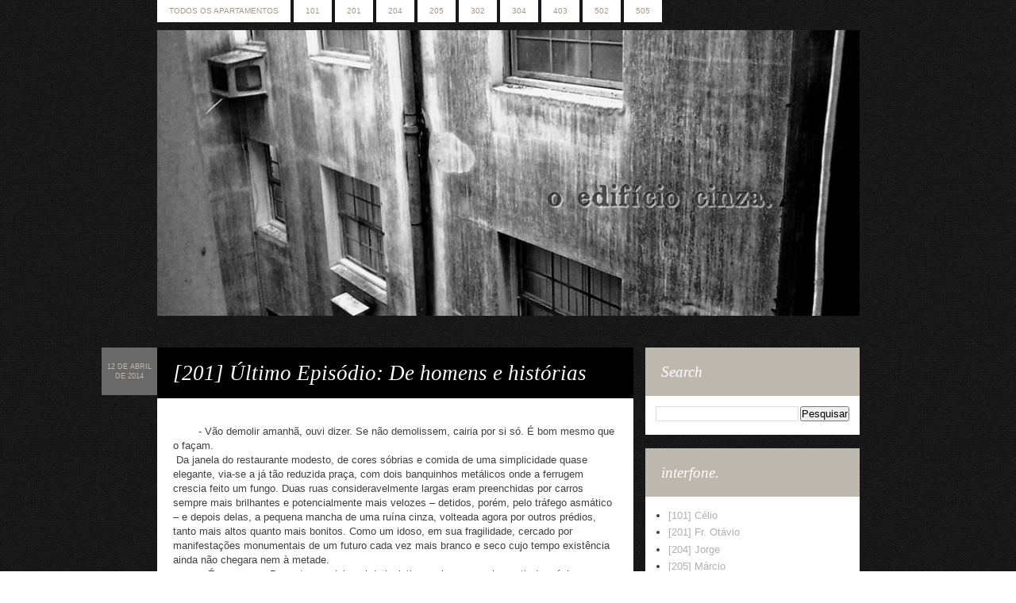

--- FILE ---
content_type: text/html; charset=UTF-8
request_url: http://edificio-cinza.blogspot.com/2014/04/201-ultimo-episodio-de-homens-e.html
body_size: 15022
content:
<!DOCTYPE html>
<html class='v2' dir='ltr' xmlns='http://www.w3.org/1999/xhtml' xmlns:b='http://www.google.com/2005/gml/b' xmlns:data='http://www.google.com/2005/gml/data' xmlns:expr='http://www.google.com/2005/gml/expr'>
<head>
<link href='https://www.blogger.com/static/v1/widgets/335934321-css_bundle_v2.css' rel='stylesheet' type='text/css'/>
<title>o edifício cinza.: [201] Último Episódio: De homens e histórias</title>
<meta content='IE=EmulateIE7' http-equiv='X-UA-Compatible'/>
<meta content='text/html; charset=UTF-8' http-equiv='Content-Type'/>
<meta content='blogger' name='generator'/>
<link href='http://edificio-cinza.blogspot.com/favicon.ico' rel='icon' type='image/x-icon'/>
<link href='http://edificio-cinza.blogspot.com/2014/04/201-ultimo-episodio-de-homens-e.html' rel='canonical'/>
<link rel="alternate" type="application/atom+xml" title="o edifício cinza. - Atom" href="http://edificio-cinza.blogspot.com/feeds/posts/default" />
<link rel="alternate" type="application/rss+xml" title="o edifício cinza. - RSS" href="http://edificio-cinza.blogspot.com/feeds/posts/default?alt=rss" />
<link rel="service.post" type="application/atom+xml" title="o edifício cinza. - Atom" href="https://www.blogger.com/feeds/3798354385798024134/posts/default" />

<link rel="alternate" type="application/atom+xml" title="o edifício cinza. - Atom" href="http://edificio-cinza.blogspot.com/feeds/8150216377268060692/comments/default" />
<!--Can't find substitution for tag [blog.ieCssRetrofitLinks]-->
<link href='https://blogger.googleusercontent.com/img/b/R29vZ2xl/AVvXsEgvDfHTNlNVNCeAY156Vt8bKPW7LbIPeqwjTw1OpQj24dh_t0Eqqax5fK2vq8pg9Gvh1oS0K9lh4y5-L_jnl3MccD4QNjOUQMR9qgcjw5AN37fVFoj9uTfLgxTJ_LsWmW7PDohPCbs4fUim/s1600/2120506502_b05b50656a_z.jpg' rel='image_src'/>
<meta content='http://edificio-cinza.blogspot.com/2014/04/201-ultimo-episodio-de-homens-e.html' property='og:url'/>
<meta content='[201] Último Episódio: De homens e histórias' property='og:title'/>
<meta content='                  - Vão demolir amanhã, ouvi dizer. Se não demolissem, cairia por si só. É bom mesmo que o façam.    Da janela do restaurant...' property='og:description'/>
<meta content='https://blogger.googleusercontent.com/img/b/R29vZ2xl/AVvXsEgvDfHTNlNVNCeAY156Vt8bKPW7LbIPeqwjTw1OpQj24dh_t0Eqqax5fK2vq8pg9Gvh1oS0K9lh4y5-L_jnl3MccD4QNjOUQMR9qgcjw5AN37fVFoj9uTfLgxTJ_LsWmW7PDohPCbs4fUim/w1200-h630-p-k-no-nu/2120506502_b05b50656a_z.jpg' property='og:image'/>
<!-- Theme Honey Pie developed by Difluir - http://difluir.com - http://themes.difluir.com - February 10, 2013 -->
<style id='page-skin-1' type='text/css'><!--
/*
<Variable name="body.background.color" description="Background" type="color" default="#f3f1e9"/>
<Variable name="body.background" description="Body Background" type="background" color="#f3f1e9" default="$(color) none repeat fixed top left"/>
*/
* {margin:0; padding:0;}
header, footer, hgroup, nav, section, article, aside, details, figure, figcaption {display:block;}
audio, canvas, .dld, video {display:inline-block; *display:inline; *zoom:1;}
audio:not([controls]) {display:none;}
html {font-size:100%; -webkit-text-size-adjust:100%; -ms-text-size-adjust:100%;}
body, .body-fauxcolumn-outer {margin:0;}
a {text-decoration:none;}
a:focus {outline:thin dotted #333; outline:5px auto -webkit-focus-ring-color; outline-offset:-2px;}
a:hover, a:active {outline:0;}
i, em {font-style:italic;}
b, strong {font-weight:bold;}
u {text-decoration:underline;}
small {font-size:80%;}
hr {border:0; border-top:1px solid #eee; border-bottom:1px solid #fff; margin:18px 0;}
sub, sup {position:relative; font-size:75%; line-height:0; vertical-align:baseline;}
sup {top:-0.5em;}
sub {bottom:-0.25em;}
h1, h2, h3, h4, h5, h6 {margin:0 0 10px; font-family:inherit; font-weight:normal; text-rendering:optimizelegibility;}
h1 {font-size:150%;}
h2 {font-size:130%;}
h3 {font-size:110%;}
h4 {font-size:100%;}
h5 {font-size:90%;}
h6 {font-size:70%; text-transform:uppercase;}
ul, ol {padding:0; margin:0 0 9px 20px;}
ul ul, ul ol, ol ol, ol ul {margin-bottom:0;}
ul {list-style:disc;}
ol {list-style:decimal;}
ul.unstyled, ol.unstyled {margin-left:0; list-style:none;}
dl {margin-bottom:20px;}
dt {font-weight:bold;}
dd {margin-left:15px;}
blockquote {margin:0 0 20px;}
blockquote p:last-child, .ie-old blockquote p.last, blockquote ul:last-child, .ie-old blockquote p.last, blockquote ol:last-child, .ie-old blockquote ol.last {margin-bottom:0;}
blockquote.right p {text-align:right;}
q:before, q:after, blockquote:before, blockquote:after {content:"";}
abbr[title] {border-bottom:1px dotted #999; cursor:help;}
address {display:block; margin-bottom:20px; font-style:normal; line-height:18px;}
cite {font-style:normal;}
.left {float:left;}
.right {float:right;}
img {border:0;}
.alignleft {float:left; margin:0 20px 7px 0;}
.alignright {float:right; margin:0 0 7px 20px;}
.aligncenter {display:block; margin:0 auto 25px; text-align:center;}
.hide-all {display:none; visibility:hidden;}
.hide-text {background-color:transparent; border:0; font:0/0 a; color:transparent; text-shadow:none;}
body, .body-fauxcolumn-outer {background: #f3f1e9 none repeat fixed top left; font:normal normal 13px/19px Arial, Helvetica, sans-serif; color:#3f3f3f;}
#navbar, .blog-feeds, .feed-links {display:none; visibility:hidden; margin:0; padding:0;}
a {color:#b0b0b0;}
a:hover {color:#3f3f3f;}
a:focus {outline:none;}
p {margin:0 0 20px;}
.page-container {margin:0 auto; padding:0;}
body {
background-image: url(https://blogger.googleusercontent.com/img/b/R29vZ2xl/AVvXsEjoLwIv7-OtZlKFmcXkANNZnJQ6-LrDQQwNNyBHftOHgkKqs8vhVxKpMkOczkEGk2tRkef0jdtMyCTh-0dInKB0vl9EZwjTQIN3_G_EayLEAHUXD6i5MC07XmyetoAdqM9eWqkVf0P2iG6d/s1600/black_denim.gif);
background-color: #fff;
background-attachment: fixed;
background-position: top right;
background-repeat: repeat;
}
#main {float:left; margin:0 0 30px; padding:0;}
#sidebar {float:right; margin:0 0 30px; padding:0;}
#menubar {width:100%; margin:0; padding:0; font:normal bold 10px/11px Arial, Helvetica, sans-serif; color:#a39888; text-transform:uppercase;}
#menubar ul, #menubar li {margin:0; padding:0; list-style:none;}
#menubar .menu, #menubar .widget, #menubar .widget-content {background:none; width:100%; margin:0; padding:0;}
#menubar h2, #menubar span.widget-item-control {display:none; visibility:hidden;}
#menubar ul {width:100%;}
#menubar li {float:left; margin:0 4px 0 0;}
#menubar li a {background:#fff; display:block; padding:8px 15px; color:#a39888;}
#menubar li a:hover {background:#beb7ad; color:#fefefe;}
#header {width:100%; margin:0; padding:0; font:italic normal 13px/16px Georgia, "Times New Roman", Times, serif; text-align:center;}
#header #header-inner {width:auto!important; max-width:100%!important; padding:10px 0; margin:0;}
#header img {max-width:100%; height:auto; display:block; margin:0 auto;}
#header .titlewrapper {padding:30px 0 20px; margin:0; text-align:left;}
#header h1.title {margin:0 0 5px; padding:0; font-size:38px; line-height:42px; color:#a7b79c;}
#header h1.title a {color:#a7b79c;}
#header .descriptionwrapper {padding:0 0 20px; margin:-15px 0 0; text-align:left;}
#header p.description {margin:0; padding:0; color:#ada293;}
.status-msg-wrap {background:#fff; width:auto; border:0; margin:0 0 20px; padding:20px; text-align:left;}
h2.date-header {background:#696969; width:70px; height:60px; float:left; margin-left:-70px; font:normal normal 9px/12px Verdana, Geneva, sans-serif; text-transform:uppercase; text-align:center; color:#bfb8af;}
h2.date-header span {width:60px; height:40px; padding:10px 5px; display:table-cell; vertical-align:middle;}
.post {margin:0 0 50px;}
.post h3.post-title {background:#000; margin:0; padding:16px 20px; font:italic normal 27px/32px "acta-display"; color:#fefefe;}
.post h3.post-title a {color:#fefefe;}
.post .post-body {background:#fff; width:auto; padding:15px 20px 27px; margin:0; position:relative;}
.post .post-body p:last-child {margin-bottom:0;}
.post .post-body iframe, .post .entry object, .post .entry embed, .post .entry video {max-width:100%; display:inline-block; *display:inline; *zoom:1;}
.post .post-body img {max-width:100%; height:auto;}
.post .post-body .separator {max-width:600px!important; margin-left:-20px;}
.post .post-body .separator a {margin-left:auto!important; margin-right:auto!important;}
.post .post-body .separator a, .post .post-body .separator img {max-width:600px!important;}
.post .post-body .wp-caption.alignnone .wp-caption-text {background:#f6f1ed; padding:7px 20px; color:#9c8f82;}
.post .post-body blockquote {background:#f0f0f0; margin:0 -20px 20px; padding:20px;}
.post .jump-link {background:#fff; padding:0 20px 27px; margin:0; font:italic bold 14px/19px Georgia, "Times New Roman", Times, serif;}
.post .meta {background:#fff; border-top:1px solid #f1f1f1; padding:7px 20px; font:normal normal 11px/13px Verdana, Geneva, sans-serif;}
.post .meta span.post-timestamp {margin:0;}
.post span.item-control img {width:11px; height:11px;}
.post span.post-comment-link {max-width:34%; float:right; padding:4px 0 0; font-weight:bold; text-align:right;}
.post span.post-comment-link a:hover {color:#9c9387;}
.post .reaction-buttons {background:#fff; border-top:1px solid #f1f1f1; padding:1px 20px;}
.post .post-share {background:#dde8d7; padding:10px 20px;}
.post .post-share a {color:#6f6f6f;}
.post .post-location {background:#faf9e5; border-top:1px solid #fff; padding:7px 20px; font:normal normal 11px/13px Verdana, Geneva, sans-serif;}
.post .post-labels {padding:5px 18px 0; font:normal normal 9px/12px Verdana, Geneva, sans-serif; text-transform:uppercase; color:#a39e98;}
.post .post-labels a {background:#fff; padding:1px 5px; margin:2px; color:#a39e98;}
.post .post-labels a:hover {background:#ebd8bf; color:#fefefe;}
.blog-pager {width:100%; padding:20px 0; margin:0; font:normal normal 10px/12px Verdana, Geneva, sans-serif; text-transform:uppercase;}
.blog-pager a.home-link {display:none; visibility:hidden;}
.blog-pager a {background:#fff; padding:7px 12px;}
.blog-pager span#blog-pager-older-link {width:47%; float:left; text-align:left;}
.blog-pager span#blog-pager-older-link a.blog-pager-older-link {width:auto; float:left; text-align:left;}
.blog-pager span#blog-pager-newer-link {width:47%; float:right; text-align:right;}
.blog-pager span#blog-pager-newer-link a.blog-pager-newer-link {width:auto; float:right; text-align:right;}
#comments {background:#fff; padding:0 20px 20px; margin:0 0 20px;}
#comments h4 {background:#ebd8bf; margin:0 -20px; padding:10px 20px; font:italic normal 16px/20px Georgia, "Times New Roman", Times, serif; color:#fefefe;}
#comments h4#comment-post-message {background:none; margin:0 0 10px; padding:0; color:#666;}
#comments .comment-form p {margin:0 0 10px;}
#comments .comment-form {padding:15px 0 0;}
#comment-holder {margin:0; padding:0;}
#comment-holder ol, #comment-holder ul, #comment-holder li {margin:0; padding:0; list-style:none;}
#comment-holder ol {padding:10px 0 20px;}
#comment-holder ol ol {padding:0;}
#comment-holder li {background:#fff; border:1px solid #f1f1f1; margin:10px 0; padding:15px;}
#comment-holder .comment-header span.datetime, #comment-holder span.comment-actions, #comment-holder .continue {font:normal normal 10px/12px Verdana, Geneva, sans-serif; text-transform:uppercase;}
#backlinks-container h4 {background:none; margin:0 0 5px; padding:0;}
#sidebar .widget {margin:0 0 17px;}
#sidebar .widget-content {background:#fff; padding:13px;}
#sidebar span.widget-item-control {display:none; visibility:hidden;}
#sidebar .widget h2 {background:#beb7ad; margin:0; padding:20px 20px; font:italic normal 19px/21px "acta-display"; color:#fefefe;}
#sidebar .widget h2 a {color:#fefefe;}
#sidebar .Profile img.profile-img {background:#fff; border:1px solid #f1f1f1; width:70px; height:auto; float:left; padding:3px;}
#sidebar .Profile .profile-data a {background:none!important; padding-left:0;}
#sidebar iframe, #sidebar object, #sidebar embed, #sidebar video {max-width:100%; display:inline-block; *display:inline; *zoom:1;}
#sidebar img {max-width:100%; height:auto;}
#sidebar .CustomSearch h2 {display:none; visibility:hidden;}
#sidebar .CustomSearch .widget-content {background:#dde8d7; padding:15px 13px;}
#sidebar .CustomSearch form {margin:0; padding:0;}
#sidebar .CustomSearch input {background:#fff; border:0; margin:0; padding:5px; font:italic normal 12px/13px Georgia, "Times New Roman", Times, serif; color:#666;}
#sidebar .CustomSearch input[type="submit"] {background:#c5d6bc; padding:5px 10px; color:#fefefe; cursor:pointer;}
#sidebar .Translate #google_translate_element {background:#fff; padding:13px;}
#sidebar .PopularPosts .widget-content {padding:0;}
#sidebar .PopularPosts ul, #sidebar .PopularPosts li {margin:0; padding:0; list-style:none;}
#sidebar .PopularPosts ul {width:100%;}
#sidebar .PopularPosts li {padding:13px;}
#footer-content {background:#ffffff; border-top:2px solid #fff; padding:25px 0; font:normal normal 10px/12px Verdana, Geneva, sans-serif; text-transform:uppercase; color:#330330; text-align:center;}
#footer-content .widget {width:100%; margin:0; padding:0;}
#footer-content span.widget-item-control {display:none; visibility:hidden;}
#footer-content a {color:##330330;}
#footer-content a:hover {color:#e8e2d9;}

--></style>
<style id='template-skin-1' type='text/css'><!--
.page-container {width:885px;}
#main {width:600px;}
#sidebar {width:270px;}
--></style>
<link href='https://www.blogger.com/dyn-css/authorization.css?targetBlogID=3798354385798024134&amp;zx=03434ec0-5e83-407b-93a0-295354e4b74f' media='none' onload='if(media!=&#39;all&#39;)media=&#39;all&#39;' rel='stylesheet'/><noscript><link href='https://www.blogger.com/dyn-css/authorization.css?targetBlogID=3798354385798024134&amp;zx=03434ec0-5e83-407b-93a0-295354e4b74f' rel='stylesheet'/></noscript>
<meta name='google-adsense-platform-account' content='ca-host-pub-1556223355139109'/>
<meta name='google-adsense-platform-domain' content='blogspot.com'/>

</head>
<body class='loading'>
<div class='navbar section' id='navbar'><div class='widget Navbar' data-version='1' id='Navbar1'><script type="text/javascript">
    function setAttributeOnload(object, attribute, val) {
      if(window.addEventListener) {
        window.addEventListener('load',
          function(){ object[attribute] = val; }, false);
      } else {
        window.attachEvent('onload', function(){ object[attribute] = val; });
      }
    }
  </script>
<div id="navbar-iframe-container"></div>
<script type="text/javascript" src="https://apis.google.com/js/platform.js"></script>
<script type="text/javascript">
      gapi.load("gapi.iframes:gapi.iframes.style.bubble", function() {
        if (gapi.iframes && gapi.iframes.getContext) {
          gapi.iframes.getContext().openChild({
              url: 'https://www.blogger.com/navbar/3798354385798024134?po\x3d8150216377268060692\x26origin\x3dhttp://edificio-cinza.blogspot.com',
              where: document.getElementById("navbar-iframe-container"),
              id: "navbar-iframe"
          });
        }
      });
    </script><script type="text/javascript">
(function() {
var script = document.createElement('script');
script.type = 'text/javascript';
script.src = '//pagead2.googlesyndication.com/pagead/js/google_top_exp.js';
var head = document.getElementsByTagName('head')[0];
if (head) {
head.appendChild(script);
}})();
</script>
</div></div>
<div id='menubar'>
<div class='page-container'>
<div class='menu section' id='menu'><div class='widget PageList' data-version='1' id='PageList1'>
<h2>Menu</h2>
<div class='widget-content'>
<ul>
<li>
<a href='http://edificio-cinza.blogspot.com/'>Todos os apartamentos</a>
</li>
<li>
<a href='http://edificio-cinza.blogspot.com/p/101.html'>101</a>
</li>
<li>
<a href='http://edificio-cinza.blogspot.com/p/201.html'>201</a>
</li>
<li>
<a href='http://edificio-cinza.blogspot.com/p/204.html'>204</a>
</li>
<li>
<a href='http://edificio-cinza.blogspot.com/p/205.html'>205</a>
</li>
<li>
<a href='http://edificio-cinza.blogspot.com/p/302_4.html'>302</a>
</li>
<li>
<a href='http://edificio-cinza.blogspot.com/p/304.html'>304</a>
</li>
<li>
<a href='http://edificio-cinza.blogspot.com/p/403.html'>403</a>
</li>
<li>
<a href='http://edificio-cinza.blogspot.com/p/502.html'>502</a>
</li>
<li>
<a href='http://edificio-cinza.blogspot.com/p/505.html'>505</a>
</li>
</ul>
<div class='clear'></div>
</div>
</div></div>
<div style='clear:both;'></div>
</div>
</div>
<header>
<div class='page-container'>
<div class='header section' id='header'><div class='widget Header' data-version='1' id='Header1'>
<div id='header-inner'>
<a href='http://edificio-cinza.blogspot.com/' style='display: block'>
<img alt='o edifício cinza.' height='390px; ' id='Header1_headerimg' src='https://blogger.googleusercontent.com/img/b/R29vZ2xl/AVvXsEgrGQdnZUJ4b329sVSBad_-iOb9VZqsP5HovNtYv4ifJxtqvFq6wLXGHQSWDIHNxbMjPOIq5AVeefI6oxbLkuoh0Y3DOKd5xZDyFVtO2oowZtOGxyNsIxKWD7yEJLN3qME2YKDvlyz8OBDR/s1600/962809_667560729921223_383822256_n.jpg' style='display: block' width='960px; '/>
</a>
</div>
</div></div>
<div style='clear:both;'></div>
</div>
</header>
<div class='page-container principal'>
<div class='main section' id='main'><div class='widget Blog' data-version='1' id='Blog1'>
<div class='blog-posts hfeed'>
<!--Can't find substitution for tag [defaultAdStart]-->
<div class="date-outer">
<script>var ultimaFecha = '12 de abril de 2014';</script>
<h2 class='date-header'><span>
12 de abril de 2014
</span></h2>
<div class="date-posts">
<div class='post-outer'>
<div class='post hentry' itemprop='blogPost' itemscope='itemscope' itemtype='http://schema.org/BlogPosting'>
<meta content='https://blogger.googleusercontent.com/img/b/R29vZ2xl/AVvXsEgvDfHTNlNVNCeAY156Vt8bKPW7LbIPeqwjTw1OpQj24dh_t0Eqqax5fK2vq8pg9Gvh1oS0K9lh4y5-L_jnl3MccD4QNjOUQMR9qgcjw5AN37fVFoj9uTfLgxTJ_LsWmW7PDohPCbs4fUim/s1600/2120506502_b05b50656a_z.jpg' itemprop='image_url'/>
<meta content='3798354385798024134' itemprop='blogId'/>
<meta content='8150216377268060692' itemprop='postId'/>
<a name='8150216377268060692'></a>
<h3 class='post-title entry-title' itemprop='name'>
[201] Último Episódio: De homens e histórias
</h3>
<div class='post-body entry-content' id='post-body-8150216377268060692' itemprop='description articleBody'>
<div class="MsoNormalCxSpFirst">
&nbsp; &nbsp; &nbsp; &nbsp; </div>
&nbsp; &nbsp; &nbsp; &nbsp; - Vão demolir amanhã, ouvi dizer. Se não demolissem, cairia por si só. É bom mesmo que o façam.<br />
<div class="MsoNormalCxSpFirst">
<span class="Apple-tab-span" style="white-space: pre;"> </span>Da janela do restaurante modesto, de cores sóbrias e comida de uma simplicidade quase elegante, via-se a já tão reduzida praça, com dois banquinhos metálicos onde a ferrugem crescia feito um fungo. Duas ruas consideravelmente largas eram preenchidas por carros sempre mais brilhantes e potencialmente mais velozes &#8211; detidos, porém, pelo tráfego asmático &#8211; e depois delas, a pequena mancha de uma ruína cinza, volteada agora por outros prédios, tanto mais altos quanto mais bonitos. Como um idoso, em sua fragilidade, cercado por manifestações monumentais de um futuro cada vez mais branco e seco cujo tempo existência ainda não chegara nem à metade.&nbsp;</div>
<div class="MsoNormalCxSpFirst">
<span class="Apple-tab-span" style="white-space: pre;">         </span>- É uma pena. Prometo que deixarei de insistir em almoçar aqui a partir da próxima semana. O que mais gostava era apenas dar uma olhada nesse prédio porque eu sabia que ele não poderia ficar aqui sempre, não é?&nbsp;</div>
<div class="MsoNormalCxSpFirst">
<span class="Apple-tab-span" style="white-space: pre;"> </span></div>
<div class="MsoNormalCxSpFirst">
&nbsp; &nbsp; &nbsp; &nbsp; &nbsp;As maçãs da face eram descoloridas por uma maquiagem formal e as rugas já lhe reivindicavam o direito de lhe tirar o aspecto juvenil que outrora se fazia tão evidente. Os cabelos, eles sim, continuavam ruivos e brilhantes, ainda que amarrados em uma espécie de nó às costas de sua cabeça.&nbsp;</div>
<div class="MsoNormalCxSpFirst">
&nbsp; &nbsp; &nbsp; &nbsp; - Nunca me falou com mais detalhes sobre esse tal padre do prédio velho, Hermínia. Mas deve ter sido um daqueles homens que tiram a gente do eixo pra que você pense nele até hoje, imagino.&nbsp;</div>
<div class="MsoNormalCxSpFirst">
<span class="Apple-tab-span" style="white-space: pre;">         </span>Ela tornara-se uma daquelas mulheres de negócios, com seus terninhos risca de giz e sapatos cujo salto faz deixa um rastro de toc-toc que faz os homens atentarem ao desfile. Era agora mais familiarizada com planilhas, números e códigos do que com festas. Não bebia mais.&nbsp;</div>
<div class="MsoNormalCxSpFirst">
<span class="Apple-tab-span" style="white-space: pre;">         </span>- Já lhe contei quase tudo que pude, não o conheci por muito tempo. Despedi-me dele no dia em que lhe conheci. Era um dia importante pra nós dois: o meu primeiro dia de trabalho e o primeiro dia dele, assim, solto no mundo. Espero que o destino dele tenha sido mais excitante que o meu.&nbsp;</div>
<div class="MsoNormalCxSpFirst">
<span class="Apple-tab-span" style="white-space: pre;">         </span>- E nunca mais se falaram depois?</div>
<div class="MsoNormalCxSpFirst">
<span class="Apple-tab-span" style="white-space: pre;">         </span>- Bom, tivemos precisamente duas ligações e meia dúzia de correspondência. Ele nunca me disse o que planejava fazer da vida ou onde estava vivendo. Deixei-o na rodoviária antes que ele comprasse seu bilhete e ele olhava o painel de possíveis destinos como quem escolhe um sanduíche. Não imaginava que ele fosse sumir assim. Perguntei-me durante muito tempo se ele levou alguma mágoa de mim ou se podia ter insistido que ele ficasse por aqui mais um tempo antes de decidir, de fato, o que deveria fazer da vida. Ah, eu pensei nele durante muito tempo...</div>
<div class="MsoNormalCxSpFirst">
<span class="Apple-tab-span" style="white-space: pre;">        </span>O Edifício Cinza apresentava-se aos olhos de Hermínia como uma lápide, um sinal de que um dia ela teve uma ligação com Otávio, algo que já aconteceu e brevemente encontrou encerramento. E todo mundo &#8211; sabemos bem &#8211; perde um dia ou dois em meio à melancolia de uma memória longínqua que emerge sem motivo aparente.</div>
<div class="MsoNormalCxSpFirst">
<span class="Apple-tab-span" style="white-space: pre;">        </span>Onde estaria Otávio? Metido num terno, tirando o sapato para gozar de uns bons momentos de relaxamento enquanto sua esposa lhe prepara o jantar. Ou talvez com uma garrafa de vinho barato metida por debaixo do braço, recoberto de crostas de imundície amaldiçoando os passantes de uma avenida movimentada. Quem sabe não regressou à vida religiosa e agora é um padre maduro que lembra da aventura nesta Cidade e solta uma risada indulgente com seus próprios erros. Hermínia formulara muitas hipóteses no decorrer dos anos. Enquanto o fazia, conheceu vários homens e casou com dois deles, em momentos diferentes e permanecia ainda com o último, descobriu-se estéril e sentiu-se frustrada por não poder ter um bebê, anos mais tarde adotou um menininho de dois anos com dois grandes olhos de ameixa preta que lhe conquistaram, teve doenças e recuperações, apenas um emprego, no qual se tornara realmente competente e menos orgulhosa do que poderia ser. Enfim, distraiu-se em todas as distrações que, em seu conjunto, forma a vida cotidiana e amarela de todas as pessoas.&nbsp;</div>
<div class="MsoNormalCxSpFirst">
<span class="Apple-tab-span" style="white-space: pre;"> </span></div>
<div class="MsoNormalCxSpFirst">
&nbsp; &nbsp; &nbsp; &nbsp; &nbsp;Pouco importa, de fato, onde está Otávio e se ainda vive. O que Hermínia descobrira, apesar de nunca falar, é que isto realmente pouco importa. Seja qualquer um o rumo de uma vida qualquer nesse Mundo, sob o cinza do concreto ou sob o espectro de cores mais acalentador e dócil, todos viram histórias. A única certeza que se tem sobre Otávio, o ex-padre sem rumo, é que agora é uma história, que pode passar em muitas bocas, em muitas versões que até provavelmente se contradizem, mas são todas verdadeiras. Uma breve história, que brilha feito fagulha &#8211; por um instante apenas - &nbsp;na imensidão do tempo e um dia não será mais contada, nem será lembrada. Uma tumba que habita o cemitério mental de alguns outros humanos, porque todos carregam um cemitério na cabeça, um cemitério de pessoas que viraram histórias.&nbsp;</div>
<div class="MsoNormalCxSpFirst">
&nbsp; &nbsp; &nbsp; &nbsp; Mais do que tudo: Otávio é um ser humano. E a forma mais autêntica de um ser humano é, sem dúvida alguma, a história.&nbsp;</div>
<div class="MsoNormalCxSpFirst">
<br /></div>
<div class="MsoNormalCxSpFirst">
<br /></div>
<div class="MsoNormalCxSpFirst">
<br /></div>
<div class="separator" style="clear: both; text-align: center;">
<a href="https://blogger.googleusercontent.com/img/b/R29vZ2xl/AVvXsEgvDfHTNlNVNCeAY156Vt8bKPW7LbIPeqwjTw1OpQj24dh_t0Eqqax5fK2vq8pg9Gvh1oS0K9lh4y5-L_jnl3MccD4QNjOUQMR9qgcjw5AN37fVFoj9uTfLgxTJ_LsWmW7PDohPCbs4fUim/s1600/2120506502_b05b50656a_z.jpg" imageanchor="1" style="margin-left: 1em; margin-right: 1em;"><img border="0" height="436" src="https://blogger.googleusercontent.com/img/b/R29vZ2xl/AVvXsEgvDfHTNlNVNCeAY156Vt8bKPW7LbIPeqwjTw1OpQj24dh_t0Eqqax5fK2vq8pg9Gvh1oS0K9lh4y5-L_jnl3MccD4QNjOUQMR9qgcjw5AN37fVFoj9uTfLgxTJ_LsWmW7PDohPCbs4fUim/s1600/2120506502_b05b50656a_z.jpg" width="640" /></a></div>
<div class="MsoNormalCxSpFirst">
<span class="Apple-tab-span" style="white-space: pre;"> </span></div>
<div style='clear: both;'></div>
</div>
<div class='post-footer'>
<div class='meta'>
<span class='post-author vcard'>
Postado por
<span class='fn' itemprop='author' itemscope='itemscope' itemtype='http://schema.org/Person'>
<meta content='https://www.blogger.com/profile/12900382646689403513' itemprop='url'/>
<a href='https://www.blogger.com/profile/12900382646689403513' rel='author' title='author profile'><span itemprop='name'>Unknown</span></a>
</span>
</span>
<span class='post-timestamp'>
às
<meta content='http://edificio-cinza.blogspot.com/2014/04/201-ultimo-episodio-de-homens-e.html' itemprop='url'/>
<a class='timestamp-link' href='http://edificio-cinza.blogspot.com/2014/04/201-ultimo-episodio-de-homens-e.html' rel='bookmark' title='permanent link'><abbr class='published' itemprop='datePublished' title='2014-04-12T11:34:00-03:00'>11:34</abbr></a>
</span>
<span class='item-control blog-admin pid-497957008'>
<a href='https://www.blogger.com/post-edit.g?blogID=3798354385798024134&postID=8150216377268060692&from=pencil' title='Editar post'>
<img alt='' class='icon-action' height='18' src='https://resources.blogblog.com/img/icon18_edit_allbkg.gif' width='18'/>
</a>
</span>
<span class='post-comment-link'>
<a class='comment-link' href='http://edificio-cinza.blogspot.com/2014/04/201-ultimo-episodio-de-homens-e.html#comment-form' onclick=''>
Nenhum comentário
</a>
</span>
<div style='clear: both;'></div>
</div>
<div class='post-share'>
<div class='post-share-buttons goog-inline-block'>
<a class='goog-inline-block share-button sb-email' href='https://www.blogger.com/share-post.g?blogID=3798354385798024134&postID=8150216377268060692&target=email' target='_blank' title='Enviar por e-mail'><span class='share-button-link-text'>Enviar por e-mail</span></a><a class='goog-inline-block share-button sb-blog' href='https://www.blogger.com/share-post.g?blogID=3798354385798024134&postID=8150216377268060692&target=blog' onclick='window.open(this.href, "_blank", "height=270,width=475"); return false;' target='_blank' title='Postar no blog!'><span class='share-button-link-text'>Postar no blog!</span></a><a class='goog-inline-block share-button sb-twitter' href='https://www.blogger.com/share-post.g?blogID=3798354385798024134&postID=8150216377268060692&target=twitter' target='_blank' title='Compartilhar no X'><span class='share-button-link-text'>Compartilhar no X</span></a><a class='goog-inline-block share-button sb-facebook' href='https://www.blogger.com/share-post.g?blogID=3798354385798024134&postID=8150216377268060692&target=facebook' onclick='window.open(this.href, "_blank", "height=430,width=640"); return false;' target='_blank' title='Compartilhar no Facebook'><span class='share-button-link-text'>Compartilhar no Facebook</span></a>
</div>
<div style='clear: both;'></div>
</div>
<div class='post-labels'>
Marcadores:
<a href='http://edificio-cinza.blogspot.com/search/label/201' rel='tag'>201</a>
<div style='clear: both;'></div>
</div>
<div style='clear: both;'></div>
</div>
<div style='clear: both;'></div>
</div>
<div class='comments' id='comments'>
<a name='comments'></a>
<h4>Nenhum comentário:</h4>
<div id='Blog1_comments-block-wrapper'>
<dl class='avatar-comment-indent' id='comments-block'>
</dl>
</div>
<p class='comment-footer'>
<div class='comment-form'>
<a name='comment-form'></a>
<h4 id='comment-post-message'>Postar um comentário</h4>
<p>
</p>
<a href='https://www.blogger.com/comment/frame/3798354385798024134?po=8150216377268060692&hl=pt-BR&saa=85391&origin=http://edificio-cinza.blogspot.com' id='comment-editor-src'></a>
<iframe allowtransparency='true' class='blogger-iframe-colorize blogger-comment-from-post' frameborder='0' height='410px' id='comment-editor' name='comment-editor' src='' width='100%'></iframe>
<script src='https://www.blogger.com/static/v1/jsbin/2830521187-comment_from_post_iframe.js' type='text/javascript'></script>
<script type='text/javascript'>
      BLOG_CMT_createIframe('https://www.blogger.com/rpc_relay.html');
    </script>
</div>
</p>
<div id='backlinks-container'>
<div id='Blog1_backlinks-container'>
</div>
</div>
</div>
</div>
</div></div>
<!--Can't find substitution for tag [adEnd]-->
</div>
<div class='blog-pager' id='blog-pager'>
<span id='blog-pager-older-link'>
<a class='blog-pager-older-link' href='http://edificio-cinza.blogspot.com/2014/02/oitavo-episodio-entre-o-antes-e-o-depois.html' id='Blog1_blog-pager-older-link' title='Postagem mais antiga'>Postagem mais antiga</a>
</span>
<a class='home-link' href='http://edificio-cinza.blogspot.com/'>Página inicial</a>
<div style='clear:both;'></div>
</div>
<div style='clear:both;'></div>
<div class='post-feeds'>
<div class='feed-links'>
Assinar:
<a class='feed-link' href='http://edificio-cinza.blogspot.com/feeds/8150216377268060692/comments/default' target='_blank' type='application/atom+xml'>Postar comentários (Atom)</a>
</div>
</div>
</div>
</div>
<div class='section' id='sidebar'><div class='widget BlogSearch' data-version='1' id='BlogSearch1'>
<h2 class='title'>Search</h2>
<div class='widget-content'>
<div id='BlogSearch1_form'>
<form action='http://edificio-cinza.blogspot.com/search' class='gsc-search-box' target='_top'>
<table cellpadding='0' cellspacing='0' class='gsc-search-box'>
<tbody>
<tr>
<td class='gsc-input'>
<input autocomplete='off' class='gsc-input' name='q' size='10' title='search' type='text' value=''/>
</td>
<td class='gsc-search-button'>
<input class='gsc-search-button' title='search' type='submit' value='Pesquisar'/>
</td>
</tr>
</tbody>
</table>
</form>
</div>
</div>
<div class='clear'></div>
</div><div class='widget LinkList' data-version='1' id='LinkList1'>
<h2>interfone.</h2>
<div class='widget-content'>
<ul>
<li><a href='http://edificio-cinza.blogspot.com.br/search/label/101'>[101] Célio</a></li>
<li><a href='http://edificio-cinza.blogspot.com.br/search/label/201'>[201] Fr. Otávio</a></li>
<li><a href='http://edificio-cinza.blogspot.com.br/search/label/204'>[204] Jorge</a></li>
<li><a href='http://edificio-cinza.blogspot.com.br/search/label/205'>[205] Márcio</a></li>
<li><a href='http://edificio-cinza.blogspot.com/2013/08/beto1.html'>[304] Beto</a></li>
<li><a href='http://edificio-cinza.blogspot.com.br/search/label/403'>[403] Mirella</a></li>
<li><a href='http://edificio-cinza.blogspot.com.br/search/label/502'>[502] Íris</a></li>
<li><a href='http://edificio-cinza.blogspot.com.br/search/label/505'>[505] Mário</a></li>
</ul>
<div class='clear'></div>
</div>
</div><div class='widget Text' data-version='1' id='Text1'>
<h2 class='title'>o edifício.</h2>
<div class='widget-content'>
<div class="separator" style="font-weight: normal; font-family: Arial, Tahoma, Helvetica, FreeSans, sans-serif; line-height: 18px; font-style: normal; font-variant: normal; color: rgb(68, 68, 68); background-color: rgb(255, 255, 255); clear: both; text-align: justify; font-size: 13px;"><p style="margin: 0px 0px 20px; padding: 0px; border: 0px; outline: 0px; background-color: transparent; line-height: 1.5em; color: rgb(51, 51, 51); text-align: start;">Da solidão claustrofóbica da metrópole, nasce a poesia cotidiana de gente ordinária e triste, embora, às vezes, nem se saiba o motivo da tristeza; poderia gente comum, seus dilemas, perturbações, temores e vazios, protagonizar as histórias da cidade grande? Há espaço para o banal nas narrativas que podem (e devem) ser contadas?</p><p style="margin: 0px 0px 20px; padding: 0px; border: 0px; outline: 0px; background-color: transparent; line-height: 1.5em; color: rgb(51, 51, 51); text-align: start;">Acreditamos que sim. E, portanto, sob as luzes amareladas da <strong style="margin: 0px; padding: 0px; border: 0px; outline: 0px; background-color: transparent;">Cidade</strong> (sim, assim mesmo, com letra maiúscula, representando todas e nenhuma ao mesmo tempo), demos vida a dez moradores desesperançados e desajustados que tentam pôr sentido à sobrevivência enfadonha de viver numa grande metrópole. Eles são os protagonistas do Edifício Cinza</p></div><div class="separator"   style="font-weight: normal; font-family: Georgia, serif; line-height: 18px; font-style: normal; font-variant: normal; color: rgb(68, 68, 68); background-color: rgb(255, 255, 255); clear: both; text-align: justify;font-family:Arial, Tahoma, Helvetica, FreeSans, sans-serif;font-size:13px;"><span style="font-family:'Helvetica Neue', Arial, Helvetica, sans-serif;"><br/></span></div><div class="separator"   style="font-weight: normal; font-family: Georgia, serif; line-height: normal; font-size: 100%; font-style: normal; font-variant: normal; background-color: rgb(255, 255, 255); clear: both; text-align: justify;font-family:Arial, Tahoma, Helvetica, FreeSans, sans-serif;font-size:13px;"><span style="color: rgb(68, 68, 68); font-family: Georgia, serif;  font-style: normal; font-variant: normal; line-height: 18px;font-family:'Helvetica Neue', Arial, Helvetica, sans-serif;font-size:100%;"><b>saiba mais:</b></span></div><div class="separator"   style="font-weight: normal; font-family: Georgia, serif; line-height: normal; background-color: rgb(255, 255, 255); clear: both; text-align: justify;font-family:Arial, Tahoma, Helvetica, FreeSans, sans-serif;font-size:13px;"><span style="text-align: left; line-height: 18px;font-family:Helvetica Neue, Arial, Helvetica, sans-serif;color:#444444;">http://migre.me/fGdcI</span></div><div class="separator"   style="text-align: left; background-color: rgb(255, 255, 255); clear: both;font-family:Arial, Tahoma, Helvetica, FreeSans, sans-serif;font-size:13px;"><span style="font-family:Helvetica Neue, Arial, Helvetica, sans-serif;color:#444444;"><span style="line-height: 18px;"><b>ou</b></span></span></div><div class="separator"   style="font-weight: normal; text-align: left; background-color: rgb(255, 255, 255); clear: both;font-family:Arial, Tahoma, Helvetica, FreeSans, sans-serif;font-size:13px;"><span style="font-family:Helvetica Neue, Arial, Helvetica, sans-serif;color:#444444;"><span style="line-height: 18px;">http://migre.me/d1RZs</span></span></div>
</div>
<div class='clear'></div>
</div><div class='widget HTML' data-version='1' id='HTML2'>
<h2 class='title'>vizinhança.</h2>
<div class='widget-content'>
<div style="align: center;"><div class="fb-like-box" data-href="https://www.facebook.com/EdificioCinza" data-height="350" data-width="250" data-show-faces="true" data-stream="false" data-header="false"></div></div>
</div>
<div class='clear'></div>
</div><div class='widget BlogArchive' data-version='1' id='BlogArchive1'>
<h2>passado.</h2>
<div class='widget-content'>
<div id='ArchiveList'>
<div id='BlogArchive1_ArchiveList'>
<ul class='hierarchy'>
<li class='archivedate expanded'>
<a class='toggle' href='javascript:void(0)'>
<span class='zippy toggle-open'>

        &#9660;&#160;
      
</span>
</a>
<a class='post-count-link' href='http://edificio-cinza.blogspot.com/2014/'>
2014
</a>
<span class='post-count' dir='ltr'>(4)</span>
<ul class='hierarchy'>
<li class='archivedate expanded'>
<a class='toggle' href='javascript:void(0)'>
<span class='zippy toggle-open'>

        &#9660;&#160;
      
</span>
</a>
<a class='post-count-link' href='http://edificio-cinza.blogspot.com/2014/04/'>
abril
</a>
<span class='post-count' dir='ltr'>(1)</span>
<ul class='posts'>
<li><a href='http://edificio-cinza.blogspot.com/2014/04/201-ultimo-episodio-de-homens-e.html'>[201] Último Episódio: De homens e histórias</a></li>
</ul>
</li>
</ul>
<ul class='hierarchy'>
<li class='archivedate collapsed'>
<a class='toggle' href='javascript:void(0)'>
<span class='zippy'>

        &#9658;&#160;
      
</span>
</a>
<a class='post-count-link' href='http://edificio-cinza.blogspot.com/2014/02/'>
fevereiro
</a>
<span class='post-count' dir='ltr'>(1)</span>
</li>
</ul>
<ul class='hierarchy'>
<li class='archivedate collapsed'>
<a class='toggle' href='javascript:void(0)'>
<span class='zippy'>

        &#9658;&#160;
      
</span>
</a>
<a class='post-count-link' href='http://edificio-cinza.blogspot.com/2014/01/'>
janeiro
</a>
<span class='post-count' dir='ltr'>(2)</span>
</li>
</ul>
</li>
</ul>
<ul class='hierarchy'>
<li class='archivedate collapsed'>
<a class='toggle' href='javascript:void(0)'>
<span class='zippy'>

        &#9658;&#160;
      
</span>
</a>
<a class='post-count-link' href='http://edificio-cinza.blogspot.com/2013/'>
2013
</a>
<span class='post-count' dir='ltr'>(70)</span>
<ul class='hierarchy'>
<li class='archivedate collapsed'>
<a class='toggle' href='javascript:void(0)'>
<span class='zippy'>

        &#9658;&#160;
      
</span>
</a>
<a class='post-count-link' href='http://edificio-cinza.blogspot.com/2013/12/'>
dezembro
</a>
<span class='post-count' dir='ltr'>(2)</span>
</li>
</ul>
<ul class='hierarchy'>
<li class='archivedate collapsed'>
<a class='toggle' href='javascript:void(0)'>
<span class='zippy'>

        &#9658;&#160;
      
</span>
</a>
<a class='post-count-link' href='http://edificio-cinza.blogspot.com/2013/11/'>
novembro
</a>
<span class='post-count' dir='ltr'>(5)</span>
</li>
</ul>
<ul class='hierarchy'>
<li class='archivedate collapsed'>
<a class='toggle' href='javascript:void(0)'>
<span class='zippy'>

        &#9658;&#160;
      
</span>
</a>
<a class='post-count-link' href='http://edificio-cinza.blogspot.com/2013/10/'>
outubro
</a>
<span class='post-count' dir='ltr'>(4)</span>
</li>
</ul>
<ul class='hierarchy'>
<li class='archivedate collapsed'>
<a class='toggle' href='javascript:void(0)'>
<span class='zippy'>

        &#9658;&#160;
      
</span>
</a>
<a class='post-count-link' href='http://edificio-cinza.blogspot.com/2013/09/'>
setembro
</a>
<span class='post-count' dir='ltr'>(5)</span>
</li>
</ul>
<ul class='hierarchy'>
<li class='archivedate collapsed'>
<a class='toggle' href='javascript:void(0)'>
<span class='zippy'>

        &#9658;&#160;
      
</span>
</a>
<a class='post-count-link' href='http://edificio-cinza.blogspot.com/2013/08/'>
agosto
</a>
<span class='post-count' dir='ltr'>(10)</span>
</li>
</ul>
<ul class='hierarchy'>
<li class='archivedate collapsed'>
<a class='toggle' href='javascript:void(0)'>
<span class='zippy'>

        &#9658;&#160;
      
</span>
</a>
<a class='post-count-link' href='http://edificio-cinza.blogspot.com/2013/07/'>
julho
</a>
<span class='post-count' dir='ltr'>(4)</span>
</li>
</ul>
<ul class='hierarchy'>
<li class='archivedate collapsed'>
<a class='toggle' href='javascript:void(0)'>
<span class='zippy'>

        &#9658;&#160;
      
</span>
</a>
<a class='post-count-link' href='http://edificio-cinza.blogspot.com/2013/06/'>
junho
</a>
<span class='post-count' dir='ltr'>(2)</span>
</li>
</ul>
<ul class='hierarchy'>
<li class='archivedate collapsed'>
<a class='toggle' href='javascript:void(0)'>
<span class='zippy'>

        &#9658;&#160;
      
</span>
</a>
<a class='post-count-link' href='http://edificio-cinza.blogspot.com/2013/05/'>
maio
</a>
<span class='post-count' dir='ltr'>(4)</span>
</li>
</ul>
<ul class='hierarchy'>
<li class='archivedate collapsed'>
<a class='toggle' href='javascript:void(0)'>
<span class='zippy'>

        &#9658;&#160;
      
</span>
</a>
<a class='post-count-link' href='http://edificio-cinza.blogspot.com/2013/04/'>
abril
</a>
<span class='post-count' dir='ltr'>(8)</span>
</li>
</ul>
<ul class='hierarchy'>
<li class='archivedate collapsed'>
<a class='toggle' href='javascript:void(0)'>
<span class='zippy'>

        &#9658;&#160;
      
</span>
</a>
<a class='post-count-link' href='http://edificio-cinza.blogspot.com/2013/03/'>
março
</a>
<span class='post-count' dir='ltr'>(5)</span>
</li>
</ul>
<ul class='hierarchy'>
<li class='archivedate collapsed'>
<a class='toggle' href='javascript:void(0)'>
<span class='zippy'>

        &#9658;&#160;
      
</span>
</a>
<a class='post-count-link' href='http://edificio-cinza.blogspot.com/2013/02/'>
fevereiro
</a>
<span class='post-count' dir='ltr'>(9)</span>
</li>
</ul>
<ul class='hierarchy'>
<li class='archivedate collapsed'>
<a class='toggle' href='javascript:void(0)'>
<span class='zippy'>

        &#9658;&#160;
      
</span>
</a>
<a class='post-count-link' href='http://edificio-cinza.blogspot.com/2013/01/'>
janeiro
</a>
<span class='post-count' dir='ltr'>(12)</span>
</li>
</ul>
</li>
</ul>
</div>
</div>
<div class='clear'></div>
</div>
</div><div class='widget PopularPosts' data-version='1' id='PopularPosts1'>
<h2>nos corredores.</h2>
<div class='widget-content popular-posts'>
<ul>
<li>
<div class='item-content'>
<div class='item-thumbnail'>
<a href='http://edificio-cinza.blogspot.com/2014/02/oitavo-episodio-entre-o-antes-e-o-depois.html' target='_blank'>
<img alt='' border='0' src='https://blogger.googleusercontent.com/img/b/R29vZ2xl/AVvXsEg3FUaxtBGoFvyBFmjFToux4dIL-2IVbO5L779hAIarQJMuGBEbK5lXh87TPUnPTGYk8BM0cg0_0jZQJbJ6bo0luen1Y85EJIkAQQqYHWjEpTgfswZabiY1ASlfSY71ykqTpXG39TLKOiUE/w72-h72-p-k-no-nu/imagem.bmp'/>
</a>
</div>
<div class='item-title'><a href='http://edificio-cinza.blogspot.com/2014/02/oitavo-episodio-entre-o-antes-e-o-depois.html'>[201] Oitavo Episódio: Entre o antes e o depois</a></div>
<div class='item-snippet'>    cumulou-se uma pilha de correspondência na pequena sala do (ainda) meu apartamento no Edifício Cinza. Algumas abertas e não lidas, algum...</div>
</div>
<div style='clear: both;'></div>
</li>
<li>
<div class='item-content'>
<div class='item-thumbnail'>
<a href='http://edificio-cinza.blogspot.com/2013/01/cidade-do-pecado-de-leonardo-paris.html' target='_blank'>
<img alt='' border='0' src='https://blogger.googleusercontent.com/img/b/R29vZ2xl/AVvXsEgHQbzPi25tes05yXQJl13x4Mn5X6NaB-Ntf2hXVG2Ef8JwmreTFTvU9t5r7I3tbXFQMP_jgi8r34Pnj2Hv93k61QSGzyoHvXnAWH14EuAdarDEHfONSl8NJpeCdnihN0q62tXZoV7CLqEm/w72-h72-p-k-no-nu/sin+city.jpg'/>
</a>
</div>
<div class='item-title'><a href='http://edificio-cinza.blogspot.com/2013/01/cidade-do-pecado-de-leonardo-paris.html'>As paredes que separam histórias: uma introdução ao Edifício Cinza</a></div>
<div class='item-snippet'>  Cidade do Pecado, de Leonardo Paris     Quantas histórias pode conter um edifício? Eu sou da opinião de que muitas, cada uma mais singular...</div>
</div>
<div style='clear: both;'></div>
</li>
<li>
<div class='item-content'>
<div class='item-thumbnail'>
<a href='http://edificio-cinza.blogspot.com/2014/04/201-ultimo-episodio-de-homens-e.html' target='_blank'>
<img alt='' border='0' src='https://blogger.googleusercontent.com/img/b/R29vZ2xl/AVvXsEgvDfHTNlNVNCeAY156Vt8bKPW7LbIPeqwjTw1OpQj24dh_t0Eqqax5fK2vq8pg9Gvh1oS0K9lh4y5-L_jnl3MccD4QNjOUQMR9qgcjw5AN37fVFoj9uTfLgxTJ_LsWmW7PDohPCbs4fUim/w72-h72-p-k-no-nu/2120506502_b05b50656a_z.jpg'/>
</a>
</div>
<div class='item-title'><a href='http://edificio-cinza.blogspot.com/2014/04/201-ultimo-episodio-de-homens-e.html'>[201] Último Episódio: De homens e histórias</a></div>
<div class='item-snippet'> &#160; &#160; &#160; &#160;  &#160; &#160; &#160; &#160; - Vão demolir amanhã, ouvi dizer. Se não demolissem, cairia por si só. É bom mesmo que o façam.    Da janela do restaurant...</div>
</div>
<div style='clear: both;'></div>
</li>
<li>
<div class='item-content'>
<div class='item-thumbnail'>
<a href='http://edificio-cinza.blogspot.com/2013/01/407-sorvete-de-morango.html' target='_blank'>
<img alt='' border='0' src='https://blogger.googleusercontent.com/img/b/R29vZ2xl/AVvXsEiVzsHLJK5s6nHaUq-uXSHdUxm2QOBu5zktNscCEkxc43hWVAdPzmdzQIDwBWwtEFPnayHznxAF-nIuNgfFvbB20naRyJ92SvOI-L_ZhDthsm_9cmMd5ATACrhyFuPYsWjFSnBGnY0-6MA/w72-h72-p-k-no-nu/sorvete-cupcake.jpg'/>
</a>
</div>
<div class='item-title'><a href='http://edificio-cinza.blogspot.com/2013/01/407-sorvete-de-morango.html'>[407] Episódio 2: Sorvete de Morango</a></div>
<div class='item-snippet'>     Eu tenho memória gustativa. Será que isso existe? Dizem que tem gente  que memoriza determinadas situações através do cheiro. Sabe quan...</div>
</div>
<div style='clear: both;'></div>
</li>
<li>
<div class='item-content'>
<div class='item-thumbnail'>
<a href='http://edificio-cinza.blogspot.com/2013/02/101-episodio-2-eu-velhoaro-tu-velhoaras.html' target='_blank'>
<img alt='' border='0' src='https://lh3.googleusercontent.com/blogger_img_proxy/AEn0k_vHEZLjK_j5_QBmdPyXTagHP9CiwqsYPSVewDjzib7scnBB0Go4ogmdIgKKUFQ00h9vy19C2VQ5mzBJfibpLsm97ZlfMaS8JUbPRfZALNPA-vmTT3degbKt=w72-h72-p-k-no-nu'/>
</a>
</div>
<div class='item-title'><a href='http://edificio-cinza.blogspot.com/2013/02/101-episodio-2-eu-velhoaro-tu-velhoaras.html'>[101] Episódio 2: Eu velhoaro, Tu velhoaras, Nós velhoaramos</a></div>
<div class='item-snippet'>  - Acorde filho, hoje é seu grande dia. Acorde logo rapaz, hoje você passará de menino para homem. Acorde meu filho, meu grande filho.     ...</div>
</div>
<div style='clear: both;'></div>
</li>
</ul>
<div class='clear'></div>
</div>
</div><div class='widget LinkList' data-version='1' id='LinkList2'>
<h2>quem escreve.</h2>
<div class='widget-content'>
<ul>
<li><a href='https://www.facebook.com/anacfgrillo?group_id=142557592564843'>Ana Cris Fernandes</a></li>
<li><a href='https://www.facebook.com/ndrlz?fref=ts'>André Luiz</a></li>
<li><a href='https://www.facebook.com/beatrix.guimaraes?fref=ts'>Beatrix Guimarães</a></li>
<li><a href='https://www.facebook.com/daniel.thurler'>Daniel Thurler</a></li>
<li><a href='https://www.facebook.com/augenio?group_id=142557592564843'>Eugênio Fernandes Gomes</a></li>
<li><a href='http://quinasecantos.com/'>Gabriela Ventura</a></li>
<li><a href='https://www.facebook.com/georgespacheco?fref=ts'>George Pacheco</a></li>
<li><a href='https://www.facebook.com/nunojk?group_id=142557592564843'>Nuno Alves</a></li>
<li><a href='https://www.facebook.com/rrrrapha'>Raphael Cardoso</a></li>
</ul>
<div class='clear'></div>
</div>
</div></div>
<div style='clear:both;'></div>
</div>
<footer>
<div id='footer-content'>
<div class='page-container'>
<div class='foot section' id='footer-3'><div class='widget Attribution' data-version='1' id='Attribution1'>
<div class='widget-content' style='text-align: center;'>
Tecnologia do <a href='https://www.blogger.com' target='_blank'>Blogger</a>.
</div>
<div class='clear'></div>
</div></div>
Image by <a href='http://www.flickr.com/photos/luanvega/4800418129' target='_blank'>Luan Vega</a>
Theme by <a href='http://difluir.com' target='_blank'>Difluir</a> - <a href='#menubar'>Back to top!</a>
<div style='clear:both;'></div>
</div>
</div>
</footer>
<script type='text/javascript'>window.setTimeout(function() {document.body.className = document.body.className.replace('loading', '');}, 10);</script>
<!-- Please don't move the credits -->
<!-- Theme developed by Difluir - http://difluir.com - http://themes.difluir.com -->
<div id='fb-root'></div>
<script>(function(d, s, id) {
  var js, fjs = d.getElementsByTagName(s)[0];
  if (d.getElementById(id)) return;
  js = d.createElement(s); js.id = id;
  js.src = "//connect.facebook.net/en_US/all.js#xfbml=1";
  fjs.parentNode.insertBefore(js, fjs);
}(document, 'script', 'facebook-jssdk'));</script>

<script type="text/javascript" src="https://www.blogger.com/static/v1/widgets/2028843038-widgets.js"></script>
<script type='text/javascript'>
window['__wavt'] = 'AOuZoY7tjbAx3Tq-4Z4S9IvksyywhYfGKA:1769873076642';_WidgetManager._Init('//www.blogger.com/rearrange?blogID\x3d3798354385798024134','//edificio-cinza.blogspot.com/2014/04/201-ultimo-episodio-de-homens-e.html','3798354385798024134');
_WidgetManager._SetDataContext([{'name': 'blog', 'data': {'blogId': '3798354385798024134', 'title': 'o edif\xedcio cinza.', 'url': 'http://edificio-cinza.blogspot.com/2014/04/201-ultimo-episodio-de-homens-e.html', 'canonicalUrl': 'http://edificio-cinza.blogspot.com/2014/04/201-ultimo-episodio-de-homens-e.html', 'homepageUrl': 'http://edificio-cinza.blogspot.com/', 'searchUrl': 'http://edificio-cinza.blogspot.com/search', 'canonicalHomepageUrl': 'http://edificio-cinza.blogspot.com/', 'blogspotFaviconUrl': 'http://edificio-cinza.blogspot.com/favicon.ico', 'bloggerUrl': 'https://www.blogger.com', 'hasCustomDomain': false, 'httpsEnabled': true, 'enabledCommentProfileImages': true, 'gPlusViewType': 'FILTERED_POSTMOD', 'adultContent': false, 'analyticsAccountNumber': '', 'encoding': 'UTF-8', 'locale': 'pt-BR', 'localeUnderscoreDelimited': 'pt_br', 'languageDirection': 'ltr', 'isPrivate': false, 'isMobile': false, 'isMobileRequest': false, 'mobileClass': '', 'isPrivateBlog': false, 'isDynamicViewsAvailable': true, 'feedLinks': '\x3clink rel\x3d\x22alternate\x22 type\x3d\x22application/atom+xml\x22 title\x3d\x22o edif\xedcio cinza. - Atom\x22 href\x3d\x22http://edificio-cinza.blogspot.com/feeds/posts/default\x22 /\x3e\n\x3clink rel\x3d\x22alternate\x22 type\x3d\x22application/rss+xml\x22 title\x3d\x22o edif\xedcio cinza. - RSS\x22 href\x3d\x22http://edificio-cinza.blogspot.com/feeds/posts/default?alt\x3drss\x22 /\x3e\n\x3clink rel\x3d\x22service.post\x22 type\x3d\x22application/atom+xml\x22 title\x3d\x22o edif\xedcio cinza. - Atom\x22 href\x3d\x22https://www.blogger.com/feeds/3798354385798024134/posts/default\x22 /\x3e\n\n\x3clink rel\x3d\x22alternate\x22 type\x3d\x22application/atom+xml\x22 title\x3d\x22o edif\xedcio cinza. - Atom\x22 href\x3d\x22http://edificio-cinza.blogspot.com/feeds/8150216377268060692/comments/default\x22 /\x3e\n', 'meTag': '', 'adsenseHostId': 'ca-host-pub-1556223355139109', 'adsenseHasAds': false, 'adsenseAutoAds': false, 'boqCommentIframeForm': true, 'loginRedirectParam': '', 'view': '', 'dynamicViewsCommentsSrc': '//www.blogblog.com/dynamicviews/4224c15c4e7c9321/js/comments.js', 'dynamicViewsScriptSrc': '//www.blogblog.com/dynamicviews/488fc340cdb1c4a9', 'plusOneApiSrc': 'https://apis.google.com/js/platform.js', 'disableGComments': true, 'interstitialAccepted': false, 'sharing': {'platforms': [{'name': 'Gerar link', 'key': 'link', 'shareMessage': 'Gerar link', 'target': ''}, {'name': 'Facebook', 'key': 'facebook', 'shareMessage': 'Compartilhar no Facebook', 'target': 'facebook'}, {'name': 'Postar no blog!', 'key': 'blogThis', 'shareMessage': 'Postar no blog!', 'target': 'blog'}, {'name': 'X', 'key': 'twitter', 'shareMessage': 'Compartilhar no X', 'target': 'twitter'}, {'name': 'Pinterest', 'key': 'pinterest', 'shareMessage': 'Compartilhar no Pinterest', 'target': 'pinterest'}, {'name': 'E-mail', 'key': 'email', 'shareMessage': 'E-mail', 'target': 'email'}], 'disableGooglePlus': true, 'googlePlusShareButtonWidth': 0, 'googlePlusBootstrap': '\x3cscript type\x3d\x22text/javascript\x22\x3ewindow.___gcfg \x3d {\x27lang\x27: \x27pt_BR\x27};\x3c/script\x3e'}, 'hasCustomJumpLinkMessage': false, 'jumpLinkMessage': 'Leia mais', 'pageType': 'item', 'postId': '8150216377268060692', 'postImageThumbnailUrl': 'https://blogger.googleusercontent.com/img/b/R29vZ2xl/AVvXsEgvDfHTNlNVNCeAY156Vt8bKPW7LbIPeqwjTw1OpQj24dh_t0Eqqax5fK2vq8pg9Gvh1oS0K9lh4y5-L_jnl3MccD4QNjOUQMR9qgcjw5AN37fVFoj9uTfLgxTJ_LsWmW7PDohPCbs4fUim/s72-c/2120506502_b05b50656a_z.jpg', 'postImageUrl': 'https://blogger.googleusercontent.com/img/b/R29vZ2xl/AVvXsEgvDfHTNlNVNCeAY156Vt8bKPW7LbIPeqwjTw1OpQj24dh_t0Eqqax5fK2vq8pg9Gvh1oS0K9lh4y5-L_jnl3MccD4QNjOUQMR9qgcjw5AN37fVFoj9uTfLgxTJ_LsWmW7PDohPCbs4fUim/s1600/2120506502_b05b50656a_z.jpg', 'pageName': '[201] \xdaltimo Epis\xf3dio: De homens e hist\xf3rias', 'pageTitle': 'o edif\xedcio cinza.: [201] \xdaltimo Epis\xf3dio: De homens e hist\xf3rias'}}, {'name': 'features', 'data': {}}, {'name': 'messages', 'data': {'edit': 'Editar', 'linkCopiedToClipboard': 'Link copiado para a \xe1rea de transfer\xeancia.', 'ok': 'Ok', 'postLink': 'Link da postagem'}}, {'name': 'template', 'data': {'name': 'custom', 'localizedName': 'Personalizar', 'isResponsive': false, 'isAlternateRendering': false, 'isCustom': true}}, {'name': 'view', 'data': {'classic': {'name': 'classic', 'url': '?view\x3dclassic'}, 'flipcard': {'name': 'flipcard', 'url': '?view\x3dflipcard'}, 'magazine': {'name': 'magazine', 'url': '?view\x3dmagazine'}, 'mosaic': {'name': 'mosaic', 'url': '?view\x3dmosaic'}, 'sidebar': {'name': 'sidebar', 'url': '?view\x3dsidebar'}, 'snapshot': {'name': 'snapshot', 'url': '?view\x3dsnapshot'}, 'timeslide': {'name': 'timeslide', 'url': '?view\x3dtimeslide'}, 'isMobile': false, 'title': '[201] \xdaltimo Epis\xf3dio: De homens e hist\xf3rias', 'description': ' \xa0 \xa0 \xa0 \xa0  \xa0 \xa0 \xa0 \xa0 - V\xe3o demolir amanh\xe3, ouvi dizer. Se n\xe3o demolissem, cairia por si s\xf3. \xc9 bom mesmo que o fa\xe7am.    Da janela do restaurant...', 'featuredImage': 'https://blogger.googleusercontent.com/img/b/R29vZ2xl/AVvXsEgvDfHTNlNVNCeAY156Vt8bKPW7LbIPeqwjTw1OpQj24dh_t0Eqqax5fK2vq8pg9Gvh1oS0K9lh4y5-L_jnl3MccD4QNjOUQMR9qgcjw5AN37fVFoj9uTfLgxTJ_LsWmW7PDohPCbs4fUim/s1600/2120506502_b05b50656a_z.jpg', 'url': 'http://edificio-cinza.blogspot.com/2014/04/201-ultimo-episodio-de-homens-e.html', 'type': 'item', 'isSingleItem': true, 'isMultipleItems': false, 'isError': false, 'isPage': false, 'isPost': true, 'isHomepage': false, 'isArchive': false, 'isLabelSearch': false, 'postId': 8150216377268060692}}]);
_WidgetManager._RegisterWidget('_NavbarView', new _WidgetInfo('Navbar1', 'navbar', document.getElementById('Navbar1'), {}, 'displayModeFull'));
_WidgetManager._RegisterWidget('_PageListView', new _WidgetInfo('PageList1', 'menu', document.getElementById('PageList1'), {'title': 'Menu', 'links': [{'isCurrentPage': false, 'href': 'http://edificio-cinza.blogspot.com/', 'title': 'Todos os apartamentos'}, {'isCurrentPage': false, 'href': 'http://edificio-cinza.blogspot.com/p/101.html', 'id': '8749831356054014361', 'title': '101'}, {'isCurrentPage': false, 'href': 'http://edificio-cinza.blogspot.com/p/201.html', 'id': '9135557369950518764', 'title': '201'}, {'isCurrentPage': false, 'href': 'http://edificio-cinza.blogspot.com/p/204.html', 'id': '2707721925527585603', 'title': '204'}, {'isCurrentPage': false, 'href': 'http://edificio-cinza.blogspot.com/p/205.html', 'id': '7312439427176287895', 'title': '205'}, {'isCurrentPage': false, 'href': 'http://edificio-cinza.blogspot.com/p/302_4.html', 'id': '2607534919925087837', 'title': '302'}, {'isCurrentPage': false, 'href': 'http://edificio-cinza.blogspot.com/p/304.html', 'id': '236920273677747006', 'title': '304'}, {'isCurrentPage': false, 'href': 'http://edificio-cinza.blogspot.com/p/403.html', 'id': '7778390746616657514', 'title': '403'}, {'isCurrentPage': false, 'href': 'http://edificio-cinza.blogspot.com/p/502.html', 'id': '6652662818125693574', 'title': '502'}, {'isCurrentPage': false, 'href': 'http://edificio-cinza.blogspot.com/p/505.html', 'id': '7854728772503682666', 'title': '505'}], 'mobile': false, 'showPlaceholder': true, 'hasCurrentPage': false}, 'displayModeFull'));
_WidgetManager._RegisterWidget('_HeaderView', new _WidgetInfo('Header1', 'header', document.getElementById('Header1'), {}, 'displayModeFull'));
_WidgetManager._RegisterWidget('_BlogView', new _WidgetInfo('Blog1', 'main', document.getElementById('Blog1'), {'cmtInteractionsEnabled': false, 'lightboxEnabled': true, 'lightboxModuleUrl': 'https://www.blogger.com/static/v1/jsbin/2898207834-lbx__pt_br.js', 'lightboxCssUrl': 'https://www.blogger.com/static/v1/v-css/828616780-lightbox_bundle.css'}, 'displayModeFull'));
_WidgetManager._RegisterWidget('_BlogSearchView', new _WidgetInfo('BlogSearch1', 'sidebar', document.getElementById('BlogSearch1'), {}, 'displayModeFull'));
_WidgetManager._RegisterWidget('_LinkListView', new _WidgetInfo('LinkList1', 'sidebar', document.getElementById('LinkList1'), {}, 'displayModeFull'));
_WidgetManager._RegisterWidget('_TextView', new _WidgetInfo('Text1', 'sidebar', document.getElementById('Text1'), {}, 'displayModeFull'));
_WidgetManager._RegisterWidget('_HTMLView', new _WidgetInfo('HTML2', 'sidebar', document.getElementById('HTML2'), {}, 'displayModeFull'));
_WidgetManager._RegisterWidget('_BlogArchiveView', new _WidgetInfo('BlogArchive1', 'sidebar', document.getElementById('BlogArchive1'), {'languageDirection': 'ltr', 'loadingMessage': 'Carregando\x26hellip;'}, 'displayModeFull'));
_WidgetManager._RegisterWidget('_PopularPostsView', new _WidgetInfo('PopularPosts1', 'sidebar', document.getElementById('PopularPosts1'), {}, 'displayModeFull'));
_WidgetManager._RegisterWidget('_LinkListView', new _WidgetInfo('LinkList2', 'sidebar', document.getElementById('LinkList2'), {}, 'displayModeFull'));
_WidgetManager._RegisterWidget('_AttributionView', new _WidgetInfo('Attribution1', 'footer-3', document.getElementById('Attribution1'), {}, 'displayModeFull'));
</script>
</body>
</html>